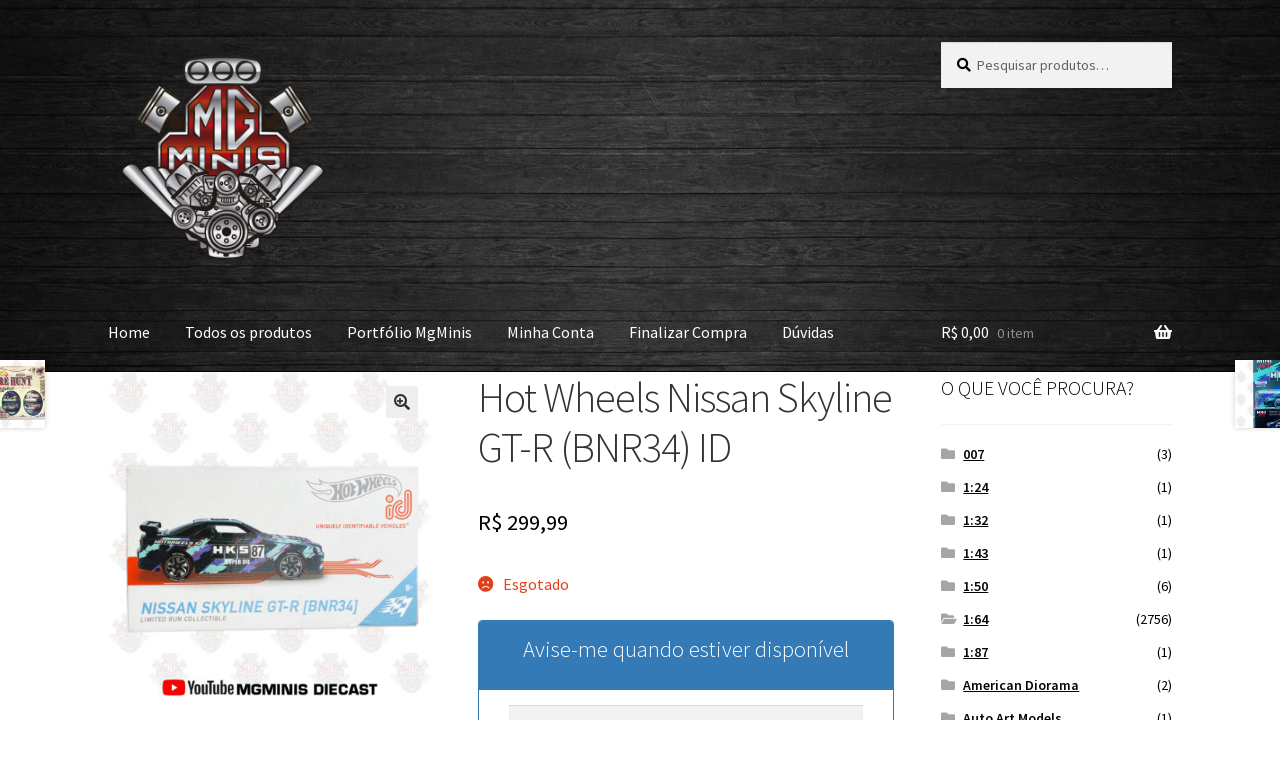

--- FILE ---
content_type: text/html; charset=UTF-8
request_url: https://mgminis.com/produto/hot-wheels-nissan-skyline-gt-r-bnr34-id/
body_size: 16775
content:
<!doctype html>
<html lang="pt-BR">
<head>
<meta charset="UTF-8">
<meta name="viewport" content="width=device-width, initial-scale=1">
<link rel="profile" href="https://gmpg.org/xfn/11">
<link rel="pingback" href="https://mgminis.com/xmlrpc.php">

<title>Hot Wheels Nissan Skyline GT-R (BNR34) ID &#8211; MgMinis Diecast</title>
<meta name='robots' content='max-image-preview:large' />
	<style>img:is([sizes="auto" i], [sizes^="auto," i]) { contain-intrinsic-size: 3000px 1500px }</style>
	<link rel='dns-prefetch' href='//fonts.googleapis.com' />
<link rel="alternate" type="application/rss+xml" title="Feed para MgMinis Diecast &raquo;" href="https://mgminis.com/feed/" />
<link rel="alternate" type="application/rss+xml" title="Feed de comentários para MgMinis Diecast &raquo;" href="https://mgminis.com/comments/feed/" />
<script>
window._wpemojiSettings = {"baseUrl":"https:\/\/s.w.org\/images\/core\/emoji\/16.0.1\/72x72\/","ext":".png","svgUrl":"https:\/\/s.w.org\/images\/core\/emoji\/16.0.1\/svg\/","svgExt":".svg","source":{"concatemoji":"https:\/\/mgminis.com\/wp-includes\/js\/wp-emoji-release.min.js?ver=6.8.3"}};
/*! This file is auto-generated */
!function(s,n){var o,i,e;function c(e){try{var t={supportTests:e,timestamp:(new Date).valueOf()};sessionStorage.setItem(o,JSON.stringify(t))}catch(e){}}function p(e,t,n){e.clearRect(0,0,e.canvas.width,e.canvas.height),e.fillText(t,0,0);var t=new Uint32Array(e.getImageData(0,0,e.canvas.width,e.canvas.height).data),a=(e.clearRect(0,0,e.canvas.width,e.canvas.height),e.fillText(n,0,0),new Uint32Array(e.getImageData(0,0,e.canvas.width,e.canvas.height).data));return t.every(function(e,t){return e===a[t]})}function u(e,t){e.clearRect(0,0,e.canvas.width,e.canvas.height),e.fillText(t,0,0);for(var n=e.getImageData(16,16,1,1),a=0;a<n.data.length;a++)if(0!==n.data[a])return!1;return!0}function f(e,t,n,a){switch(t){case"flag":return n(e,"\ud83c\udff3\ufe0f\u200d\u26a7\ufe0f","\ud83c\udff3\ufe0f\u200b\u26a7\ufe0f")?!1:!n(e,"\ud83c\udde8\ud83c\uddf6","\ud83c\udde8\u200b\ud83c\uddf6")&&!n(e,"\ud83c\udff4\udb40\udc67\udb40\udc62\udb40\udc65\udb40\udc6e\udb40\udc67\udb40\udc7f","\ud83c\udff4\u200b\udb40\udc67\u200b\udb40\udc62\u200b\udb40\udc65\u200b\udb40\udc6e\u200b\udb40\udc67\u200b\udb40\udc7f");case"emoji":return!a(e,"\ud83e\udedf")}return!1}function g(e,t,n,a){var r="undefined"!=typeof WorkerGlobalScope&&self instanceof WorkerGlobalScope?new OffscreenCanvas(300,150):s.createElement("canvas"),o=r.getContext("2d",{willReadFrequently:!0}),i=(o.textBaseline="top",o.font="600 32px Arial",{});return e.forEach(function(e){i[e]=t(o,e,n,a)}),i}function t(e){var t=s.createElement("script");t.src=e,t.defer=!0,s.head.appendChild(t)}"undefined"!=typeof Promise&&(o="wpEmojiSettingsSupports",i=["flag","emoji"],n.supports={everything:!0,everythingExceptFlag:!0},e=new Promise(function(e){s.addEventListener("DOMContentLoaded",e,{once:!0})}),new Promise(function(t){var n=function(){try{var e=JSON.parse(sessionStorage.getItem(o));if("object"==typeof e&&"number"==typeof e.timestamp&&(new Date).valueOf()<e.timestamp+604800&&"object"==typeof e.supportTests)return e.supportTests}catch(e){}return null}();if(!n){if("undefined"!=typeof Worker&&"undefined"!=typeof OffscreenCanvas&&"undefined"!=typeof URL&&URL.createObjectURL&&"undefined"!=typeof Blob)try{var e="postMessage("+g.toString()+"("+[JSON.stringify(i),f.toString(),p.toString(),u.toString()].join(",")+"));",a=new Blob([e],{type:"text/javascript"}),r=new Worker(URL.createObjectURL(a),{name:"wpTestEmojiSupports"});return void(r.onmessage=function(e){c(n=e.data),r.terminate(),t(n)})}catch(e){}c(n=g(i,f,p,u))}t(n)}).then(function(e){for(var t in e)n.supports[t]=e[t],n.supports.everything=n.supports.everything&&n.supports[t],"flag"!==t&&(n.supports.everythingExceptFlag=n.supports.everythingExceptFlag&&n.supports[t]);n.supports.everythingExceptFlag=n.supports.everythingExceptFlag&&!n.supports.flag,n.DOMReady=!1,n.readyCallback=function(){n.DOMReady=!0}}).then(function(){return e}).then(function(){var e;n.supports.everything||(n.readyCallback(),(e=n.source||{}).concatemoji?t(e.concatemoji):e.wpemoji&&e.twemoji&&(t(e.twemoji),t(e.wpemoji)))}))}((window,document),window._wpemojiSettings);
</script>

<style id='wp-emoji-styles-inline-css'>

	img.wp-smiley, img.emoji {
		display: inline !important;
		border: none !important;
		box-shadow: none !important;
		height: 1em !important;
		width: 1em !important;
		margin: 0 0.07em !important;
		vertical-align: -0.1em !important;
		background: none !important;
		padding: 0 !important;
	}
</style>
<link rel='stylesheet' id='wp-block-library-css' href='https://mgminis.com/wp-includes/css/dist/block-library/style.min.css?ver=6.8.3' media='all' />
<style id='wp-block-library-theme-inline-css'>
.wp-block-audio :where(figcaption){color:#555;font-size:13px;text-align:center}.is-dark-theme .wp-block-audio :where(figcaption){color:#ffffffa6}.wp-block-audio{margin:0 0 1em}.wp-block-code{border:1px solid #ccc;border-radius:4px;font-family:Menlo,Consolas,monaco,monospace;padding:.8em 1em}.wp-block-embed :where(figcaption){color:#555;font-size:13px;text-align:center}.is-dark-theme .wp-block-embed :where(figcaption){color:#ffffffa6}.wp-block-embed{margin:0 0 1em}.blocks-gallery-caption{color:#555;font-size:13px;text-align:center}.is-dark-theme .blocks-gallery-caption{color:#ffffffa6}:root :where(.wp-block-image figcaption){color:#555;font-size:13px;text-align:center}.is-dark-theme :root :where(.wp-block-image figcaption){color:#ffffffa6}.wp-block-image{margin:0 0 1em}.wp-block-pullquote{border-bottom:4px solid;border-top:4px solid;color:currentColor;margin-bottom:1.75em}.wp-block-pullquote cite,.wp-block-pullquote footer,.wp-block-pullquote__citation{color:currentColor;font-size:.8125em;font-style:normal;text-transform:uppercase}.wp-block-quote{border-left:.25em solid;margin:0 0 1.75em;padding-left:1em}.wp-block-quote cite,.wp-block-quote footer{color:currentColor;font-size:.8125em;font-style:normal;position:relative}.wp-block-quote:where(.has-text-align-right){border-left:none;border-right:.25em solid;padding-left:0;padding-right:1em}.wp-block-quote:where(.has-text-align-center){border:none;padding-left:0}.wp-block-quote.is-large,.wp-block-quote.is-style-large,.wp-block-quote:where(.is-style-plain){border:none}.wp-block-search .wp-block-search__label{font-weight:700}.wp-block-search__button{border:1px solid #ccc;padding:.375em .625em}:where(.wp-block-group.has-background){padding:1.25em 2.375em}.wp-block-separator.has-css-opacity{opacity:.4}.wp-block-separator{border:none;border-bottom:2px solid;margin-left:auto;margin-right:auto}.wp-block-separator.has-alpha-channel-opacity{opacity:1}.wp-block-separator:not(.is-style-wide):not(.is-style-dots){width:100px}.wp-block-separator.has-background:not(.is-style-dots){border-bottom:none;height:1px}.wp-block-separator.has-background:not(.is-style-wide):not(.is-style-dots){height:2px}.wp-block-table{margin:0 0 1em}.wp-block-table td,.wp-block-table th{word-break:normal}.wp-block-table :where(figcaption){color:#555;font-size:13px;text-align:center}.is-dark-theme .wp-block-table :where(figcaption){color:#ffffffa6}.wp-block-video :where(figcaption){color:#555;font-size:13px;text-align:center}.is-dark-theme .wp-block-video :where(figcaption){color:#ffffffa6}.wp-block-video{margin:0 0 1em}:root :where(.wp-block-template-part.has-background){margin-bottom:0;margin-top:0;padding:1.25em 2.375em}
</style>
<style id='classic-theme-styles-inline-css'>
/*! This file is auto-generated */
.wp-block-button__link{color:#fff;background-color:#32373c;border-radius:9999px;box-shadow:none;text-decoration:none;padding:calc(.667em + 2px) calc(1.333em + 2px);font-size:1.125em}.wp-block-file__button{background:#32373c;color:#fff;text-decoration:none}
</style>
<link rel='stylesheet' id='storefront-gutenberg-blocks-css' href='https://mgminis.com/wp-content/themes/storefront/assets/css/base/gutenberg-blocks.css?ver=4.6.2' media='all' />
<style id='storefront-gutenberg-blocks-inline-css'>

				.wp-block-button__link:not(.has-text-color) {
					color: #333333;
				}

				.wp-block-button__link:not(.has-text-color):hover,
				.wp-block-button__link:not(.has-text-color):focus,
				.wp-block-button__link:not(.has-text-color):active {
					color: #333333;
				}

				.wp-block-button__link:not(.has-background) {
					background-color: #eeeeee;
				}

				.wp-block-button__link:not(.has-background):hover,
				.wp-block-button__link:not(.has-background):focus,
				.wp-block-button__link:not(.has-background):active {
					border-color: #d5d5d5;
					background-color: #d5d5d5;
				}

				.wc-block-grid__products .wc-block-grid__product .wp-block-button__link {
					background-color: #eeeeee;
					border-color: #eeeeee;
					color: #333333;
				}

				.wp-block-quote footer,
				.wp-block-quote cite,
				.wp-block-quote__citation {
					color: #000000;
				}

				.wp-block-pullquote cite,
				.wp-block-pullquote footer,
				.wp-block-pullquote__citation {
					color: #000000;
				}

				.wp-block-image figcaption {
					color: #000000;
				}

				.wp-block-separator.is-style-dots::before {
					color: #333333;
				}

				.wp-block-file a.wp-block-file__button {
					color: #333333;
					background-color: #eeeeee;
					border-color: #eeeeee;
				}

				.wp-block-file a.wp-block-file__button:hover,
				.wp-block-file a.wp-block-file__button:focus,
				.wp-block-file a.wp-block-file__button:active {
					color: #333333;
					background-color: #d5d5d5;
				}

				.wp-block-code,
				.wp-block-preformatted pre {
					color: #000000;
				}

				.wp-block-table:not( .has-background ):not( .is-style-stripes ) tbody tr:nth-child(2n) td {
					background-color: #fdfdfd;
				}

				.wp-block-cover .wp-block-cover__inner-container h1:not(.has-text-color),
				.wp-block-cover .wp-block-cover__inner-container h2:not(.has-text-color),
				.wp-block-cover .wp-block-cover__inner-container h3:not(.has-text-color),
				.wp-block-cover .wp-block-cover__inner-container h4:not(.has-text-color),
				.wp-block-cover .wp-block-cover__inner-container h5:not(.has-text-color),
				.wp-block-cover .wp-block-cover__inner-container h6:not(.has-text-color) {
					color: #000000;
				}

				div.wc-block-components-price-slider__range-input-progress,
				.rtl .wc-block-components-price-slider__range-input-progress {
					--range-color: #dd3333;
				}

				/* Target only IE11 */
				@media all and (-ms-high-contrast: none), (-ms-high-contrast: active) {
					.wc-block-components-price-slider__range-input-progress {
						background: #dd3333;
					}
				}

				.wc-block-components-button:not(.is-link) {
					background-color: #333333;
					color: #ffffff;
				}

				.wc-block-components-button:not(.is-link):hover,
				.wc-block-components-button:not(.is-link):focus,
				.wc-block-components-button:not(.is-link):active {
					background-color: #1a1a1a;
					color: #ffffff;
				}

				.wc-block-components-button:not(.is-link):disabled {
					background-color: #333333;
					color: #ffffff;
				}

				.wc-block-cart__submit-container {
					background-color: #ffffff;
				}

				.wc-block-cart__submit-container::before {
					color: rgba(220,220,220,0.5);
				}

				.wc-block-components-order-summary-item__quantity {
					background-color: #ffffff;
					border-color: #000000;
					box-shadow: 0 0 0 2px #ffffff;
					color: #000000;
				}
			
</style>
<style id='global-styles-inline-css'>
:root{--wp--preset--aspect-ratio--square: 1;--wp--preset--aspect-ratio--4-3: 4/3;--wp--preset--aspect-ratio--3-4: 3/4;--wp--preset--aspect-ratio--3-2: 3/2;--wp--preset--aspect-ratio--2-3: 2/3;--wp--preset--aspect-ratio--16-9: 16/9;--wp--preset--aspect-ratio--9-16: 9/16;--wp--preset--color--black: #000000;--wp--preset--color--cyan-bluish-gray: #abb8c3;--wp--preset--color--white: #ffffff;--wp--preset--color--pale-pink: #f78da7;--wp--preset--color--vivid-red: #cf2e2e;--wp--preset--color--luminous-vivid-orange: #ff6900;--wp--preset--color--luminous-vivid-amber: #fcb900;--wp--preset--color--light-green-cyan: #7bdcb5;--wp--preset--color--vivid-green-cyan: #00d084;--wp--preset--color--pale-cyan-blue: #8ed1fc;--wp--preset--color--vivid-cyan-blue: #0693e3;--wp--preset--color--vivid-purple: #9b51e0;--wp--preset--gradient--vivid-cyan-blue-to-vivid-purple: linear-gradient(135deg,rgba(6,147,227,1) 0%,rgb(155,81,224) 100%);--wp--preset--gradient--light-green-cyan-to-vivid-green-cyan: linear-gradient(135deg,rgb(122,220,180) 0%,rgb(0,208,130) 100%);--wp--preset--gradient--luminous-vivid-amber-to-luminous-vivid-orange: linear-gradient(135deg,rgba(252,185,0,1) 0%,rgba(255,105,0,1) 100%);--wp--preset--gradient--luminous-vivid-orange-to-vivid-red: linear-gradient(135deg,rgba(255,105,0,1) 0%,rgb(207,46,46) 100%);--wp--preset--gradient--very-light-gray-to-cyan-bluish-gray: linear-gradient(135deg,rgb(238,238,238) 0%,rgb(169,184,195) 100%);--wp--preset--gradient--cool-to-warm-spectrum: linear-gradient(135deg,rgb(74,234,220) 0%,rgb(151,120,209) 20%,rgb(207,42,186) 40%,rgb(238,44,130) 60%,rgb(251,105,98) 80%,rgb(254,248,76) 100%);--wp--preset--gradient--blush-light-purple: linear-gradient(135deg,rgb(255,206,236) 0%,rgb(152,150,240) 100%);--wp--preset--gradient--blush-bordeaux: linear-gradient(135deg,rgb(254,205,165) 0%,rgb(254,45,45) 50%,rgb(107,0,62) 100%);--wp--preset--gradient--luminous-dusk: linear-gradient(135deg,rgb(255,203,112) 0%,rgb(199,81,192) 50%,rgb(65,88,208) 100%);--wp--preset--gradient--pale-ocean: linear-gradient(135deg,rgb(255,245,203) 0%,rgb(182,227,212) 50%,rgb(51,167,181) 100%);--wp--preset--gradient--electric-grass: linear-gradient(135deg,rgb(202,248,128) 0%,rgb(113,206,126) 100%);--wp--preset--gradient--midnight: linear-gradient(135deg,rgb(2,3,129) 0%,rgb(40,116,252) 100%);--wp--preset--font-size--small: 14px;--wp--preset--font-size--medium: 23px;--wp--preset--font-size--large: 26px;--wp--preset--font-size--x-large: 42px;--wp--preset--font-size--normal: 16px;--wp--preset--font-size--huge: 37px;--wp--preset--spacing--20: 0.44rem;--wp--preset--spacing--30: 0.67rem;--wp--preset--spacing--40: 1rem;--wp--preset--spacing--50: 1.5rem;--wp--preset--spacing--60: 2.25rem;--wp--preset--spacing--70: 3.38rem;--wp--preset--spacing--80: 5.06rem;--wp--preset--shadow--natural: 6px 6px 9px rgba(0, 0, 0, 0.2);--wp--preset--shadow--deep: 12px 12px 50px rgba(0, 0, 0, 0.4);--wp--preset--shadow--sharp: 6px 6px 0px rgba(0, 0, 0, 0.2);--wp--preset--shadow--outlined: 6px 6px 0px -3px rgba(255, 255, 255, 1), 6px 6px rgba(0, 0, 0, 1);--wp--preset--shadow--crisp: 6px 6px 0px rgba(0, 0, 0, 1);}:root :where(.is-layout-flow) > :first-child{margin-block-start: 0;}:root :where(.is-layout-flow) > :last-child{margin-block-end: 0;}:root :where(.is-layout-flow) > *{margin-block-start: 24px;margin-block-end: 0;}:root :where(.is-layout-constrained) > :first-child{margin-block-start: 0;}:root :where(.is-layout-constrained) > :last-child{margin-block-end: 0;}:root :where(.is-layout-constrained) > *{margin-block-start: 24px;margin-block-end: 0;}:root :where(.is-layout-flex){gap: 24px;}:root :where(.is-layout-grid){gap: 24px;}body .is-layout-flex{display: flex;}.is-layout-flex{flex-wrap: wrap;align-items: center;}.is-layout-flex > :is(*, div){margin: 0;}body .is-layout-grid{display: grid;}.is-layout-grid > :is(*, div){margin: 0;}.has-black-color{color: var(--wp--preset--color--black) !important;}.has-cyan-bluish-gray-color{color: var(--wp--preset--color--cyan-bluish-gray) !important;}.has-white-color{color: var(--wp--preset--color--white) !important;}.has-pale-pink-color{color: var(--wp--preset--color--pale-pink) !important;}.has-vivid-red-color{color: var(--wp--preset--color--vivid-red) !important;}.has-luminous-vivid-orange-color{color: var(--wp--preset--color--luminous-vivid-orange) !important;}.has-luminous-vivid-amber-color{color: var(--wp--preset--color--luminous-vivid-amber) !important;}.has-light-green-cyan-color{color: var(--wp--preset--color--light-green-cyan) !important;}.has-vivid-green-cyan-color{color: var(--wp--preset--color--vivid-green-cyan) !important;}.has-pale-cyan-blue-color{color: var(--wp--preset--color--pale-cyan-blue) !important;}.has-vivid-cyan-blue-color{color: var(--wp--preset--color--vivid-cyan-blue) !important;}.has-vivid-purple-color{color: var(--wp--preset--color--vivid-purple) !important;}.has-black-background-color{background-color: var(--wp--preset--color--black) !important;}.has-cyan-bluish-gray-background-color{background-color: var(--wp--preset--color--cyan-bluish-gray) !important;}.has-white-background-color{background-color: var(--wp--preset--color--white) !important;}.has-pale-pink-background-color{background-color: var(--wp--preset--color--pale-pink) !important;}.has-vivid-red-background-color{background-color: var(--wp--preset--color--vivid-red) !important;}.has-luminous-vivid-orange-background-color{background-color: var(--wp--preset--color--luminous-vivid-orange) !important;}.has-luminous-vivid-amber-background-color{background-color: var(--wp--preset--color--luminous-vivid-amber) !important;}.has-light-green-cyan-background-color{background-color: var(--wp--preset--color--light-green-cyan) !important;}.has-vivid-green-cyan-background-color{background-color: var(--wp--preset--color--vivid-green-cyan) !important;}.has-pale-cyan-blue-background-color{background-color: var(--wp--preset--color--pale-cyan-blue) !important;}.has-vivid-cyan-blue-background-color{background-color: var(--wp--preset--color--vivid-cyan-blue) !important;}.has-vivid-purple-background-color{background-color: var(--wp--preset--color--vivid-purple) !important;}.has-black-border-color{border-color: var(--wp--preset--color--black) !important;}.has-cyan-bluish-gray-border-color{border-color: var(--wp--preset--color--cyan-bluish-gray) !important;}.has-white-border-color{border-color: var(--wp--preset--color--white) !important;}.has-pale-pink-border-color{border-color: var(--wp--preset--color--pale-pink) !important;}.has-vivid-red-border-color{border-color: var(--wp--preset--color--vivid-red) !important;}.has-luminous-vivid-orange-border-color{border-color: var(--wp--preset--color--luminous-vivid-orange) !important;}.has-luminous-vivid-amber-border-color{border-color: var(--wp--preset--color--luminous-vivid-amber) !important;}.has-light-green-cyan-border-color{border-color: var(--wp--preset--color--light-green-cyan) !important;}.has-vivid-green-cyan-border-color{border-color: var(--wp--preset--color--vivid-green-cyan) !important;}.has-pale-cyan-blue-border-color{border-color: var(--wp--preset--color--pale-cyan-blue) !important;}.has-vivid-cyan-blue-border-color{border-color: var(--wp--preset--color--vivid-cyan-blue) !important;}.has-vivid-purple-border-color{border-color: var(--wp--preset--color--vivid-purple) !important;}.has-vivid-cyan-blue-to-vivid-purple-gradient-background{background: var(--wp--preset--gradient--vivid-cyan-blue-to-vivid-purple) !important;}.has-light-green-cyan-to-vivid-green-cyan-gradient-background{background: var(--wp--preset--gradient--light-green-cyan-to-vivid-green-cyan) !important;}.has-luminous-vivid-amber-to-luminous-vivid-orange-gradient-background{background: var(--wp--preset--gradient--luminous-vivid-amber-to-luminous-vivid-orange) !important;}.has-luminous-vivid-orange-to-vivid-red-gradient-background{background: var(--wp--preset--gradient--luminous-vivid-orange-to-vivid-red) !important;}.has-very-light-gray-to-cyan-bluish-gray-gradient-background{background: var(--wp--preset--gradient--very-light-gray-to-cyan-bluish-gray) !important;}.has-cool-to-warm-spectrum-gradient-background{background: var(--wp--preset--gradient--cool-to-warm-spectrum) !important;}.has-blush-light-purple-gradient-background{background: var(--wp--preset--gradient--blush-light-purple) !important;}.has-blush-bordeaux-gradient-background{background: var(--wp--preset--gradient--blush-bordeaux) !important;}.has-luminous-dusk-gradient-background{background: var(--wp--preset--gradient--luminous-dusk) !important;}.has-pale-ocean-gradient-background{background: var(--wp--preset--gradient--pale-ocean) !important;}.has-electric-grass-gradient-background{background: var(--wp--preset--gradient--electric-grass) !important;}.has-midnight-gradient-background{background: var(--wp--preset--gradient--midnight) !important;}.has-small-font-size{font-size: var(--wp--preset--font-size--small) !important;}.has-medium-font-size{font-size: var(--wp--preset--font-size--medium) !important;}.has-large-font-size{font-size: var(--wp--preset--font-size--large) !important;}.has-x-large-font-size{font-size: var(--wp--preset--font-size--x-large) !important;}
:root :where(.wp-block-pullquote){font-size: 1.5em;line-height: 1.6;}
</style>
<link rel='stylesheet' id='photoswipe-css' href='https://mgminis.com/wp-content/plugins/woocommerce/assets/css/photoswipe/photoswipe.min.css?ver=10.4.3' media='all' />
<link rel='stylesheet' id='photoswipe-default-skin-css' href='https://mgminis.com/wp-content/plugins/woocommerce/assets/css/photoswipe/default-skin/default-skin.min.css?ver=10.4.3' media='all' />
<style id='woocommerce-inline-inline-css'>
.woocommerce form .form-row .required { visibility: visible; }
</style>
<link rel='stylesheet' id='storefront-style-css' href='https://mgminis.com/wp-content/themes/storefront/style.css?ver=4.6.2' media='all' />
<style id='storefront-style-inline-css'>

			.main-navigation ul li a,
			.site-title a,
			ul.menu li a,
			.site-branding h1 a,
			button.menu-toggle,
			button.menu-toggle:hover,
			.handheld-navigation .dropdown-toggle {
				color: #ffffff;
			}

			button.menu-toggle,
			button.menu-toggle:hover {
				border-color: #ffffff;
			}

			.main-navigation ul li a:hover,
			.main-navigation ul li:hover > a,
			.site-title a:hover,
			.site-header ul.menu li.current-menu-item > a {
				color: #ffffff;
			}

			table:not( .has-background ) th {
				background-color: #f8f8f8;
			}

			table:not( .has-background ) tbody td {
				background-color: #fdfdfd;
			}

			table:not( .has-background ) tbody tr:nth-child(2n) td,
			fieldset,
			fieldset legend {
				background-color: #fbfbfb;
			}

			.site-header,
			.secondary-navigation ul ul,
			.main-navigation ul.menu > li.menu-item-has-children:after,
			.secondary-navigation ul.menu ul,
			.storefront-handheld-footer-bar,
			.storefront-handheld-footer-bar ul li > a,
			.storefront-handheld-footer-bar ul li.search .site-search,
			button.menu-toggle,
			button.menu-toggle:hover {
				background-color: #000000;
			}

			p.site-description,
			.site-header,
			.storefront-handheld-footer-bar {
				color: #ffffff;
			}

			button.menu-toggle:after,
			button.menu-toggle:before,
			button.menu-toggle span:before {
				background-color: #ffffff;
			}

			h1, h2, h3, h4, h5, h6, .wc-block-grid__product-title {
				color: #333333;
			}

			.widget h1 {
				border-bottom-color: #333333;
			}

			body,
			.secondary-navigation a {
				color: #000000;
			}

			.widget-area .widget a,
			.hentry .entry-header .posted-on a,
			.hentry .entry-header .post-author a,
			.hentry .entry-header .post-comments a,
			.hentry .entry-header .byline a {
				color: #050505;
			}

			a {
				color: #dd3333;
			}

			a:focus,
			button:focus,
			.button.alt:focus,
			input:focus,
			textarea:focus,
			input[type="button"]:focus,
			input[type="reset"]:focus,
			input[type="submit"]:focus,
			input[type="email"]:focus,
			input[type="tel"]:focus,
			input[type="url"]:focus,
			input[type="password"]:focus,
			input[type="search"]:focus {
				outline-color: #dd3333;
			}

			button, input[type="button"], input[type="reset"], input[type="submit"], .button, .widget a.button {
				background-color: #eeeeee;
				border-color: #eeeeee;
				color: #333333;
			}

			button:hover, input[type="button"]:hover, input[type="reset"]:hover, input[type="submit"]:hover, .button:hover, .widget a.button:hover {
				background-color: #d5d5d5;
				border-color: #d5d5d5;
				color: #333333;
			}

			button.alt, input[type="button"].alt, input[type="reset"].alt, input[type="submit"].alt, .button.alt, .widget-area .widget a.button.alt {
				background-color: #333333;
				border-color: #333333;
				color: #ffffff;
			}

			button.alt:hover, input[type="button"].alt:hover, input[type="reset"].alt:hover, input[type="submit"].alt:hover, .button.alt:hover, .widget-area .widget a.button.alt:hover {
				background-color: #1a1a1a;
				border-color: #1a1a1a;
				color: #ffffff;
			}

			.pagination .page-numbers li .page-numbers.current {
				background-color: #e6e6e6;
				color: #000000;
			}

			#comments .comment-list .comment-content .comment-text {
				background-color: #f8f8f8;
			}

			.site-footer {
				background-color: #dbdbdb;
				color: #000000;
			}

			.site-footer a:not(.button):not(.components-button) {
				color: #333333;
			}

			.site-footer .storefront-handheld-footer-bar a:not(.button):not(.components-button) {
				color: #ffffff;
			}

			.site-footer h1, .site-footer h2, .site-footer h3, .site-footer h4, .site-footer h5, .site-footer h6, .site-footer .widget .widget-title, .site-footer .widget .widgettitle {
				color: #333333;
			}

			.page-template-template-homepage.has-post-thumbnail .type-page.has-post-thumbnail .entry-title {
				color: #000000;
			}

			.page-template-template-homepage.has-post-thumbnail .type-page.has-post-thumbnail .entry-content {
				color: #000000;
			}

			@media screen and ( min-width: 768px ) {
				.secondary-navigation ul.menu a:hover {
					color: #ffffff;
				}

				.secondary-navigation ul.menu a {
					color: #ffffff;
				}

				.main-navigation ul.menu ul.sub-menu,
				.main-navigation ul.nav-menu ul.children {
					background-color: #000000;
				}

				.site-header {
					border-bottom-color: #000000;
				}
			}
</style>
<link rel='stylesheet' id='storefront-icons-css' href='https://mgminis.com/wp-content/themes/storefront/assets/css/base/icons.css?ver=4.6.2' media='all' />
<link rel='stylesheet' id='storefront-fonts-css' href='https://fonts.googleapis.com/css?family=Source+Sans+Pro%3A400%2C300%2C300italic%2C400italic%2C600%2C700%2C900&#038;subset=latin%2Clatin-ext&#038;ver=4.6.2' media='all' />
<link rel='stylesheet' id='pagseguro-installmnets-css' href='https://mgminis.com/wp-content/plugins/virtuaria-pagseguro/public/css/installments.css?ver=1765822803' media='all' />
<link rel='stylesheet' id='pagseguro-separated-methods-css' href='https://mgminis.com/wp-content/plugins/virtuaria-pagseguro/public/css/separated-methods.css?ver=1765822803' media='all' />
<link rel='stylesheet' id='storefront-woocommerce-style-css' href='https://mgminis.com/wp-content/themes/storefront/assets/css/woocommerce/woocommerce.css?ver=4.6.2' media='all' />
<style id='storefront-woocommerce-style-inline-css'>
@font-face {
				font-family: star;
				src: url(https://mgminis.com/wp-content/plugins/woocommerce/assets/fonts/star.eot);
				src:
					url(https://mgminis.com/wp-content/plugins/woocommerce/assets/fonts/star.eot?#iefix) format("embedded-opentype"),
					url(https://mgminis.com/wp-content/plugins/woocommerce/assets/fonts/star.woff) format("woff"),
					url(https://mgminis.com/wp-content/plugins/woocommerce/assets/fonts/star.ttf) format("truetype"),
					url(https://mgminis.com/wp-content/plugins/woocommerce/assets/fonts/star.svg#star) format("svg");
				font-weight: 400;
				font-style: normal;
			}
			@font-face {
				font-family: WooCommerce;
				src: url(https://mgminis.com/wp-content/plugins/woocommerce/assets/fonts/WooCommerce.eot);
				src:
					url(https://mgminis.com/wp-content/plugins/woocommerce/assets/fonts/WooCommerce.eot?#iefix) format("embedded-opentype"),
					url(https://mgminis.com/wp-content/plugins/woocommerce/assets/fonts/WooCommerce.woff) format("woff"),
					url(https://mgminis.com/wp-content/plugins/woocommerce/assets/fonts/WooCommerce.ttf) format("truetype"),
					url(https://mgminis.com/wp-content/plugins/woocommerce/assets/fonts/WooCommerce.svg#WooCommerce) format("svg");
				font-weight: 400;
				font-style: normal;
			}

			a.cart-contents,
			.site-header-cart .widget_shopping_cart a {
				color: #ffffff;
			}

			a.cart-contents:hover,
			.site-header-cart .widget_shopping_cart a:hover,
			.site-header-cart:hover > li > a {
				color: #ffffff;
			}

			table.cart td.product-remove,
			table.cart td.actions {
				border-top-color: #ffffff;
			}

			.storefront-handheld-footer-bar ul li.cart .count {
				background-color: #ffffff;
				color: #000000;
				border-color: #000000;
			}

			.woocommerce-tabs ul.tabs li.active a,
			ul.products li.product .price,
			.onsale,
			.wc-block-grid__product-onsale,
			.widget_search form:before,
			.widget_product_search form:before {
				color: #000000;
			}

			.woocommerce-breadcrumb a,
			a.woocommerce-review-link,
			.product_meta a {
				color: #050505;
			}

			.wc-block-grid__product-onsale,
			.onsale {
				border-color: #000000;
			}

			.star-rating span:before,
			.quantity .plus, .quantity .minus,
			p.stars a:hover:after,
			p.stars a:after,
			.star-rating span:before,
			#payment .payment_methods li input[type=radio]:first-child:checked+label:before {
				color: #dd3333;
			}

			.widget_price_filter .ui-slider .ui-slider-range,
			.widget_price_filter .ui-slider .ui-slider-handle {
				background-color: #dd3333;
			}

			.order_details {
				background-color: #f8f8f8;
			}

			.order_details > li {
				border-bottom: 1px dotted #e3e3e3;
			}

			.order_details:before,
			.order_details:after {
				background: -webkit-linear-gradient(transparent 0,transparent 0),-webkit-linear-gradient(135deg,#f8f8f8 33.33%,transparent 33.33%),-webkit-linear-gradient(45deg,#f8f8f8 33.33%,transparent 33.33%)
			}

			#order_review {
				background-color: #ffffff;
			}

			#payment .payment_methods > li .payment_box,
			#payment .place-order {
				background-color: #fafafa;
			}

			#payment .payment_methods > li:not(.woocommerce-notice) {
				background-color: #f5f5f5;
			}

			#payment .payment_methods > li:not(.woocommerce-notice):hover {
				background-color: #f0f0f0;
			}

			.woocommerce-pagination .page-numbers li .page-numbers.current {
				background-color: #e6e6e6;
				color: #000000;
			}

			.wc-block-grid__product-onsale,
			.onsale,
			.woocommerce-pagination .page-numbers li .page-numbers:not(.current) {
				color: #000000;
			}

			p.stars a:before,
			p.stars a:hover~a:before,
			p.stars.selected a.active~a:before {
				color: #000000;
			}

			p.stars.selected a.active:before,
			p.stars:hover a:before,
			p.stars.selected a:not(.active):before,
			p.stars.selected a.active:before {
				color: #dd3333;
			}

			.single-product div.product .woocommerce-product-gallery .woocommerce-product-gallery__trigger {
				background-color: #eeeeee;
				color: #333333;
			}

			.single-product div.product .woocommerce-product-gallery .woocommerce-product-gallery__trigger:hover {
				background-color: #d5d5d5;
				border-color: #d5d5d5;
				color: #333333;
			}

			.button.added_to_cart:focus,
			.button.wc-forward:focus {
				outline-color: #dd3333;
			}

			.added_to_cart,
			.site-header-cart .widget_shopping_cart a.button,
			.wc-block-grid__products .wc-block-grid__product .wp-block-button__link {
				background-color: #eeeeee;
				border-color: #eeeeee;
				color: #333333;
			}

			.added_to_cart:hover,
			.site-header-cart .widget_shopping_cart a.button:hover,
			.wc-block-grid__products .wc-block-grid__product .wp-block-button__link:hover {
				background-color: #d5d5d5;
				border-color: #d5d5d5;
				color: #333333;
			}

			.added_to_cart.alt, .added_to_cart, .widget a.button.checkout {
				background-color: #333333;
				border-color: #333333;
				color: #ffffff;
			}

			.added_to_cart.alt:hover, .added_to_cart:hover, .widget a.button.checkout:hover {
				background-color: #1a1a1a;
				border-color: #1a1a1a;
				color: #ffffff;
			}

			.button.loading {
				color: #eeeeee;
			}

			.button.loading:hover {
				background-color: #eeeeee;
			}

			.button.loading:after {
				color: #333333;
			}

			@media screen and ( min-width: 768px ) {
				.site-header-cart .widget_shopping_cart,
				.site-header .product_list_widget li .quantity {
					color: #ffffff;
				}

				.site-header-cart .widget_shopping_cart .buttons,
				.site-header-cart .widget_shopping_cart .total {
					background-color: #000000;
				}

				.site-header-cart .widget_shopping_cart {
					background-color: #000000;
				}
			}
				.storefront-product-pagination a {
					color: #000000;
					background-color: #ffffff;
				}
				.storefront-sticky-add-to-cart {
					color: #000000;
					background-color: #ffffff;
				}

				.storefront-sticky-add-to-cart a:not(.button) {
					color: #ffffff;
				}
</style>
<link rel='stylesheet' id='storefront-woocommerce-brands-style-css' href='https://mgminis.com/wp-content/themes/storefront/assets/css/woocommerce/extensions/brands.css?ver=4.6.2' media='all' />
<link rel='stylesheet' id='__EPYT__style-css' href='https://mgminis.com/wp-content/plugins/youtube-embed-plus/styles/ytprefs.min.css?ver=14.2.4' media='all' />
<style id='__EPYT__style-inline-css'>

                .epyt-gallery-thumb {
                        width: 20%;
                }
                
</style>
<link rel='stylesheet' id='cwginstock_frontend_css-css' href='https://mgminis.com/wp-content/plugins/back-in-stock-notifier-for-woocommerce/assets/css/frontend.min.css?ver=6.3.1' media='' />
<style id='cwginstock_frontend_css-inline-css'>
.products .outofstock .button {display: none; }
</style>
<link rel='stylesheet' id='cwginstock_bootstrap-css' href='https://mgminis.com/wp-content/plugins/back-in-stock-notifier-for-woocommerce/assets/css/bootstrap.min.css?ver=6.3.1' media='' />
<script src="https://mgminis.com/wp-includes/js/jquery/jquery.min.js?ver=3.7.1" id="jquery-core-js"></script>
<script src="https://mgminis.com/wp-includes/js/jquery/jquery-migrate.min.js?ver=3.4.1" id="jquery-migrate-js"></script>
<script src="https://mgminis.com/wp-content/plugins/woocommerce/assets/js/jquery-blockui/jquery.blockUI.min.js?ver=2.7.0-wc.10.4.3" id="wc-jquery-blockui-js" data-wp-strategy="defer"></script>
<script id="wc-add-to-cart-js-extra">
var wc_add_to_cart_params = {"ajax_url":"\/wp-admin\/admin-ajax.php","wc_ajax_url":"\/?wc-ajax=%%endpoint%%","i18n_view_cart":"Ver carrinho","cart_url":"https:\/\/mgminis.com\/carrinho\/","is_cart":"","cart_redirect_after_add":"no"};
</script>
<script src="https://mgminis.com/wp-content/plugins/woocommerce/assets/js/frontend/add-to-cart.min.js?ver=10.4.3" id="wc-add-to-cart-js" defer data-wp-strategy="defer"></script>
<script src="https://mgminis.com/wp-content/plugins/woocommerce/assets/js/zoom/jquery.zoom.min.js?ver=1.7.21-wc.10.4.3" id="wc-zoom-js" defer data-wp-strategy="defer"></script>
<script src="https://mgminis.com/wp-content/plugins/woocommerce/assets/js/flexslider/jquery.flexslider.min.js?ver=2.7.2-wc.10.4.3" id="wc-flexslider-js" defer data-wp-strategy="defer"></script>
<script src="https://mgminis.com/wp-content/plugins/woocommerce/assets/js/photoswipe/photoswipe.min.js?ver=4.1.1-wc.10.4.3" id="wc-photoswipe-js" defer data-wp-strategy="defer"></script>
<script src="https://mgminis.com/wp-content/plugins/woocommerce/assets/js/photoswipe/photoswipe-ui-default.min.js?ver=4.1.1-wc.10.4.3" id="wc-photoswipe-ui-default-js" defer data-wp-strategy="defer"></script>
<script id="wc-single-product-js-extra">
var wc_single_product_params = {"i18n_required_rating_text":"Selecione uma classifica\u00e7\u00e3o","i18n_rating_options":["1 de 5 estrelas","2 de 5 estrelas","3 de 5 estrelas","4 de 5 estrelas","5 de 5 estrelas"],"i18n_product_gallery_trigger_text":"Ver galeria de imagens em tela cheia","review_rating_required":"yes","flexslider":{"rtl":false,"animation":"slide","smoothHeight":true,"directionNav":false,"controlNav":"thumbnails","slideshow":false,"animationSpeed":500,"animationLoop":false,"allowOneSlide":false},"zoom_enabled":"1","zoom_options":[],"photoswipe_enabled":"1","photoswipe_options":{"shareEl":false,"closeOnScroll":false,"history":false,"hideAnimationDuration":0,"showAnimationDuration":0},"flexslider_enabled":"1"};
</script>
<script src="https://mgminis.com/wp-content/plugins/woocommerce/assets/js/frontend/single-product.min.js?ver=10.4.3" id="wc-single-product-js" defer data-wp-strategy="defer"></script>
<script src="https://mgminis.com/wp-content/plugins/woocommerce/assets/js/js-cookie/js.cookie.min.js?ver=2.1.4-wc.10.4.3" id="wc-js-cookie-js" defer data-wp-strategy="defer"></script>
<script id="woocommerce-js-extra">
var woocommerce_params = {"ajax_url":"\/wp-admin\/admin-ajax.php","wc_ajax_url":"\/?wc-ajax=%%endpoint%%","i18n_password_show":"Mostrar senha","i18n_password_hide":"Ocultar senha"};
</script>
<script src="https://mgminis.com/wp-content/plugins/woocommerce/assets/js/frontend/woocommerce.min.js?ver=10.4.3" id="woocommerce-js" defer data-wp-strategy="defer"></script>
<script id="wc-cart-fragments-js-extra">
var wc_cart_fragments_params = {"ajax_url":"\/wp-admin\/admin-ajax.php","wc_ajax_url":"\/?wc-ajax=%%endpoint%%","cart_hash_key":"wc_cart_hash_045e5c129a258a1818ce3f66ee6190d2","fragment_name":"wc_fragments_045e5c129a258a1818ce3f66ee6190d2","request_timeout":"5000"};
</script>
<script src="https://mgminis.com/wp-content/plugins/woocommerce/assets/js/frontend/cart-fragments.min.js?ver=10.4.3" id="wc-cart-fragments-js" defer data-wp-strategy="defer"></script>
<script id="__ytprefs__-js-extra">
var _EPYT_ = {"ajaxurl":"https:\/\/mgminis.com\/wp-admin\/admin-ajax.php","security":"0ccfca489f","gallery_scrolloffset":"20","eppathtoscripts":"https:\/\/mgminis.com\/wp-content\/plugins\/youtube-embed-plus\/scripts\/","eppath":"https:\/\/mgminis.com\/wp-content\/plugins\/youtube-embed-plus\/","epresponsiveselector":"[\"iframe.__youtube_prefs_widget__\"]","epdovol":"1","version":"14.2.4","evselector":"iframe.__youtube_prefs__[src], iframe[src*=\"youtube.com\/embed\/\"], iframe[src*=\"youtube-nocookie.com\/embed\/\"]","ajax_compat":"","maxres_facade":"eager","ytapi_load":"light","pause_others":"","stopMobileBuffer":"1","facade_mode":"","not_live_on_channel":""};
</script>
<script src="https://mgminis.com/wp-content/plugins/youtube-embed-plus/scripts/ytprefs.min.js?ver=14.2.4" id="__ytprefs__-js"></script>
<link rel="https://api.w.org/" href="https://mgminis.com/wp-json/" /><link rel="alternate" title="JSON" type="application/json" href="https://mgminis.com/wp-json/wp/v2/product/15258" /><link rel="EditURI" type="application/rsd+xml" title="RSD" href="https://mgminis.com/xmlrpc.php?rsd" />
<meta name="generator" content="WordPress 6.8.3" />
<meta name="generator" content="WooCommerce 10.4.3" />
<link rel="canonical" href="https://mgminis.com/produto/hot-wheels-nissan-skyline-gt-r-bnr34-id/" />
<link rel='shortlink' href='https://mgminis.com/?p=15258' />
<link rel="alternate" title="oEmbed (JSON)" type="application/json+oembed" href="https://mgminis.com/wp-json/oembed/1.0/embed?url=https%3A%2F%2Fmgminis.com%2Fproduto%2Fhot-wheels-nissan-skyline-gt-r-bnr34-id%2F" />
<link rel="alternate" title="oEmbed (XML)" type="text/xml+oembed" href="https://mgminis.com/wp-json/oembed/1.0/embed?url=https%3A%2F%2Fmgminis.com%2Fproduto%2Fhot-wheels-nissan-skyline-gt-r-bnr34-id%2F&#038;format=xml" />
	<noscript><style>.woocommerce-product-gallery{ opacity: 1 !important; }</style></noscript>
	<link rel="icon" href="https://mgminis.com/wp-content/uploads/2018/12/cropped-icone-site-32x32.png" sizes="32x32" />
<link rel="icon" href="https://mgminis.com/wp-content/uploads/2018/12/cropped-icone-site-192x192.png" sizes="192x192" />
<link rel="apple-touch-icon" href="https://mgminis.com/wp-content/uploads/2018/12/cropped-icone-site-180x180.png" />
<meta name="msapplication-TileImage" content="https://mgminis.com/wp-content/uploads/2018/12/cropped-icone-site-270x270.png" />
</head>

<body class="wp-singular product-template-default single single-product postid-15258 wp-custom-logo wp-embed-responsive wp-theme-storefront theme-storefront woocommerce woocommerce-page woocommerce-no-js storefront-align-wide right-sidebar woocommerce-active">



<div id="page" class="hfeed site">
	
	<header id="masthead" class="site-header" role="banner" style="background-image: url(https://mgminis.com/wp-content/uploads/2018/12/cropped-229063000-2560-x-1440-wallpaper-black.jpg); ">

		<div class="col-full">		<a class="skip-link screen-reader-text" href="#site-navigation">Pular para navegação</a>
		<a class="skip-link screen-reader-text" href="#content">Pular para o conteúdo</a>
				<div class="site-branding">
			<a href="https://mgminis.com/" class="custom-logo-link" rel="home"><img width="512" height="512" src="https://mgminis.com/wp-content/uploads/2018/12/cropped-icone-site-2.png" class="custom-logo" alt="MgMinis Diecast" decoding="async" fetchpriority="high" srcset="https://mgminis.com/wp-content/uploads/2018/12/cropped-icone-site-2.png 512w, https://mgminis.com/wp-content/uploads/2018/12/cropped-icone-site-2-100x100.png 100w, https://mgminis.com/wp-content/uploads/2018/12/cropped-icone-site-2-416x416.png 416w, https://mgminis.com/wp-content/uploads/2018/12/cropped-icone-site-2-300x300.png 300w, https://mgminis.com/wp-content/uploads/2018/12/cropped-icone-site-2-150x150.png 150w, https://mgminis.com/wp-content/uploads/2018/12/cropped-icone-site-2-420x420.png 420w, https://mgminis.com/wp-content/uploads/2018/12/cropped-icone-site-2-75x75.png 75w" sizes="(max-width: 512px) 100vw, 512px" /></a>		</div>
					<div class="site-search">
				<div class="widget woocommerce widget_product_search"><form role="search" method="get" class="woocommerce-product-search" action="https://mgminis.com/">
	<label class="screen-reader-text" for="woocommerce-product-search-field-0">Pesquisar por:</label>
	<input type="search" id="woocommerce-product-search-field-0" class="search-field" placeholder="Pesquisar produtos&hellip;" value="" name="s" />
	<button type="submit" value="Pesquisar" class="">Pesquisar</button>
	<input type="hidden" name="post_type" value="product" />
</form>
</div>			</div>
			</div><div class="storefront-primary-navigation"><div class="col-full">		<nav id="site-navigation" class="main-navigation" role="navigation" aria-label="Navegação primária">
		<button id="site-navigation-menu-toggle" class="menu-toggle" aria-controls="site-navigation" aria-expanded="false"><span>Menu</span></button>
			<div class="primary-navigation"><ul id="menu-home" class="menu"><li id="menu-item-124" class="menu-item menu-item-type-custom menu-item-object-custom menu-item-home menu-item-124"><a href="https://mgminis.com">Home</a></li>
<li id="menu-item-828" class="menu-item menu-item-type-post_type_archive menu-item-object-product menu-item-828"><a href="https://mgminis.com/loja/">Todos os produtos</a></li>
<li id="menu-item-6743" class="menu-item menu-item-type-post_type menu-item-object-page menu-item-6743"><a href="https://mgminis.com/exclusivos-mgminis/">Portfólio MgMinis</a></li>
<li id="menu-item-123" class="menu-item menu-item-type-post_type menu-item-object-page menu-item-123"><a href="https://mgminis.com/minha-conta/">Minha Conta</a></li>
<li id="menu-item-259" class="menu-item menu-item-type-post_type menu-item-object-page menu-item-259"><a href="https://mgminis.com/finalizar-compra/">Finalizar Compra</a></li>
<li id="menu-item-528" class="menu-item menu-item-type-post_type menu-item-object-page menu-item-privacy-policy menu-item-528"><a rel="privacy-policy" href="https://mgminis.com/refund_returns/">Dúvidas</a></li>
</ul></div><div class="handheld-navigation"><ul id="menu-home-1" class="menu"><li class="menu-item menu-item-type-custom menu-item-object-custom menu-item-home menu-item-124"><a href="https://mgminis.com">Home</a></li>
<li class="menu-item menu-item-type-post_type_archive menu-item-object-product menu-item-828"><a href="https://mgminis.com/loja/">Todos os produtos</a></li>
<li class="menu-item menu-item-type-post_type menu-item-object-page menu-item-6743"><a href="https://mgminis.com/exclusivos-mgminis/">Portfólio MgMinis</a></li>
<li class="menu-item menu-item-type-post_type menu-item-object-page menu-item-123"><a href="https://mgminis.com/minha-conta/">Minha Conta</a></li>
<li class="menu-item menu-item-type-post_type menu-item-object-page menu-item-259"><a href="https://mgminis.com/finalizar-compra/">Finalizar Compra</a></li>
<li class="menu-item menu-item-type-post_type menu-item-object-page menu-item-privacy-policy menu-item-528"><a rel="privacy-policy" href="https://mgminis.com/refund_returns/">Dúvidas</a></li>
</ul></div>		</nav><!-- #site-navigation -->
				<ul id="site-header-cart" class="site-header-cart menu">
			<li class="">
							<a class="cart-contents" href="https://mgminis.com/carrinho/" title="Ver seu Carrinho">
								<span class="woocommerce-Price-amount amount"><span class="woocommerce-Price-currencySymbol">&#082;&#036;</span>&nbsp;0,00</span> <span class="count">0 item</span>
			</a>
					</li>
			<li>
				<div class="widget woocommerce widget_shopping_cart"><div class="widget_shopping_cart_content"></div></div>			</li>
		</ul>
			</div></div>
	</header><!-- #masthead -->

	
	<div id="content" class="site-content" tabindex="-1">
		<div class="col-full">

		<div class="woocommerce"></div>
			<div id="primary" class="content-area">
			<main id="main" class="site-main" role="main">
		
					
			<div class="woocommerce-notices-wrapper"></div><div id="product-15258" class="product type-product post-15258 status-publish first outofstock product_cat-16 product_cat-hot-wheels product_cat-hot-wheels-premium has-post-thumbnail shipping-taxable purchasable product-type-simple">

	<div class="woocommerce-product-gallery woocommerce-product-gallery--with-images woocommerce-product-gallery--columns-4 images" data-columns="4" style="opacity: 0; transition: opacity .25s ease-in-out;">
	<div class="woocommerce-product-gallery__wrapper">
		<div data-thumb="https://mgminis.com/wp-content/uploads/2023/09/Hot-Wheels-Nissan-Skyline-GT-R-BNR34-ID-100x100.jpg" data-thumb-alt="Hot Wheels Nissan Skyline GT-R (BNR34) ID" data-thumb-srcset="https://mgminis.com/wp-content/uploads/2023/09/Hot-Wheels-Nissan-Skyline-GT-R-BNR34-ID-100x100.jpg 100w, https://mgminis.com/wp-content/uploads/2023/09/Hot-Wheels-Nissan-Skyline-GT-R-BNR34-ID-416x416.jpg 416w, https://mgminis.com/wp-content/uploads/2023/09/Hot-Wheels-Nissan-Skyline-GT-R-BNR34-ID-300x300.jpg 300w, https://mgminis.com/wp-content/uploads/2023/09/Hot-Wheels-Nissan-Skyline-GT-R-BNR34-ID-1024x1024.jpg 1024w, https://mgminis.com/wp-content/uploads/2023/09/Hot-Wheels-Nissan-Skyline-GT-R-BNR34-ID-150x150.jpg 150w, https://mgminis.com/wp-content/uploads/2023/09/Hot-Wheels-Nissan-Skyline-GT-R-BNR34-ID-768x768.jpg 768w, https://mgminis.com/wp-content/uploads/2023/09/Hot-Wheels-Nissan-Skyline-GT-R-BNR34-ID-512x512.jpg 512w, https://mgminis.com/wp-content/uploads/2023/09/Hot-Wheels-Nissan-Skyline-GT-R-BNR34-ID-420x420.jpg 420w, https://mgminis.com/wp-content/uploads/2023/09/Hot-Wheels-Nissan-Skyline-GT-R-BNR34-ID-75x75.jpg 75w, https://mgminis.com/wp-content/uploads/2023/09/Hot-Wheels-Nissan-Skyline-GT-R-BNR34-ID.jpg 1080w"  data-thumb-sizes="(max-width: 100px) 100vw, 100px" class="woocommerce-product-gallery__image"><a href="https://mgminis.com/wp-content/uploads/2023/09/Hot-Wheels-Nissan-Skyline-GT-R-BNR34-ID.jpg"><img width="416" height="416" src="https://mgminis.com/wp-content/uploads/2023/09/Hot-Wheels-Nissan-Skyline-GT-R-BNR34-ID-416x416.jpg" class="wp-post-image" alt="Hot Wheels Nissan Skyline GT-R (BNR34) ID" data-caption="" data-src="https://mgminis.com/wp-content/uploads/2023/09/Hot-Wheels-Nissan-Skyline-GT-R-BNR34-ID.jpg" data-large_image="https://mgminis.com/wp-content/uploads/2023/09/Hot-Wheels-Nissan-Skyline-GT-R-BNR34-ID.jpg" data-large_image_width="1080" data-large_image_height="1080" decoding="async" srcset="https://mgminis.com/wp-content/uploads/2023/09/Hot-Wheels-Nissan-Skyline-GT-R-BNR34-ID-416x416.jpg 416w, https://mgminis.com/wp-content/uploads/2023/09/Hot-Wheels-Nissan-Skyline-GT-R-BNR34-ID-100x100.jpg 100w, https://mgminis.com/wp-content/uploads/2023/09/Hot-Wheels-Nissan-Skyline-GT-R-BNR34-ID-300x300.jpg 300w, https://mgminis.com/wp-content/uploads/2023/09/Hot-Wheels-Nissan-Skyline-GT-R-BNR34-ID-1024x1024.jpg 1024w, https://mgminis.com/wp-content/uploads/2023/09/Hot-Wheels-Nissan-Skyline-GT-R-BNR34-ID-150x150.jpg 150w, https://mgminis.com/wp-content/uploads/2023/09/Hot-Wheels-Nissan-Skyline-GT-R-BNR34-ID-768x768.jpg 768w, https://mgminis.com/wp-content/uploads/2023/09/Hot-Wheels-Nissan-Skyline-GT-R-BNR34-ID-512x512.jpg 512w, https://mgminis.com/wp-content/uploads/2023/09/Hot-Wheels-Nissan-Skyline-GT-R-BNR34-ID-420x420.jpg 420w, https://mgminis.com/wp-content/uploads/2023/09/Hot-Wheels-Nissan-Skyline-GT-R-BNR34-ID-75x75.jpg 75w, https://mgminis.com/wp-content/uploads/2023/09/Hot-Wheels-Nissan-Skyline-GT-R-BNR34-ID.jpg 1080w" sizes="(max-width: 416px) 100vw, 416px" /></a></div>	</div>
</div>

	<div class="summary entry-summary">
		<h1 class="product_title entry-title">Hot Wheels Nissan Skyline GT-R (BNR34) ID</h1><p class="price"><span class="woocommerce-Price-amount amount"><bdi><span class="woocommerce-Price-currencySymbol">&#82;&#36;</span>&nbsp;299,99</bdi></span></p>
<p class="stock out-of-stock">Esgotado</p>
<section
	class="cwginstock-subscribe-form  cwginstock-0outofstock">
	<div class="panel panel-primary cwginstock-panel-primary">
		<div class="panel-heading cwginstock-panel-heading">
						<h4 style="text-align: center;">
				Avise-me quando estiver disponível			</h4>
					</div>
		<div class="panel-body cwginstock-panel-body">
							<div class="row">
					<div class="col-md-12">
						<div class="col-md-12">
												<div class="form-group center-block">
															<input type="text" style="width:100%; text-align:center;" class="cwgstock_name"
									name="cwgstock_name"
									placeholder="Seu Nome"
									value="" />
														<input type="email" style="width:100%; text-align:center;" class="cwgstock_email"
								name="cwgstock_email"
								placeholder="Seu E-mail"
								value="" />
													</div>
												<input type="hidden" class="cwg-product-id" name="cwg-product-id"
							value="15258" />
						<input type="hidden" class="cwg-variation-id" name="cwg-variation-id"
							value="0" />
						<input type="hidden" class="cwg-security" name="cwg-security"
							value="1eed9bd8b1" />
												<div class="form-group center-block" style="text-align:center;">
														<input type="submit" name="cwgstock_submit"
								class="cwgstock_button " 
																  								value="Avise-me" />
							
						</div>
						<div class="cwgstock_output"></div>
												</div>
					</div>
				</div>
							
			<!-- End ROW -->

		</div>
	</div>
</section>
<div class="product_meta">

	
	
		<span class="sku_wrapper">SKU: <span class="sku">BR1250</span></span>

	
	<span class="posted_in">Categorias: <a href="https://mgminis.com/categoria-produto/164/" rel="tag">1:64</a>, <a href="https://mgminis.com/categoria-produto/hot-wheels/" rel="tag">Hot Wheels</a>, <a href="https://mgminis.com/categoria-produto/hot-wheels-premium/" rel="tag">Hot Wheels Premium</a></span>
	
	
</div>
	</div>

	
	<div class="woocommerce-tabs wc-tabs-wrapper">
		<ul class="tabs wc-tabs" role="tablist">
							<li role="presentation" class="description_tab" id="tab-title-description">
					<a href="#tab-description" role="tab" aria-controls="tab-description">
						Descrição					</a>
				</li>
							<li role="presentation" class="additional_information_tab" id="tab-title-additional_information">
					<a href="#tab-additional_information" role="tab" aria-controls="tab-additional_information">
						Informação adicional					</a>
				</li>
					</ul>
					<div class="woocommerce-Tabs-panel woocommerce-Tabs-panel--description panel entry-content wc-tab" id="tab-description" role="tabpanel" aria-labelledby="tab-title-description">
				
	<h2>Descrição</h2>

<p>Nome: Hot Wheels<br />
Cor:<br />
Produto:<br />
Marca: HotWheels<br />
Origem: Brasil</p>
			</div>
					<div class="woocommerce-Tabs-panel woocommerce-Tabs-panel--additional_information panel entry-content wc-tab" id="tab-additional_information" role="tabpanel" aria-labelledby="tab-title-additional_information">
				
	<h2>Informação adicional</h2>

<table class="woocommerce-product-attributes shop_attributes" aria-label="Detalhes do produto">
			<tr class="woocommerce-product-attributes-item woocommerce-product-attributes-item--weight">
			<th class="woocommerce-product-attributes-item__label" scope="row">Peso</th>
			<td class="woocommerce-product-attributes-item__value">100 g</td>
		</tr>
			<tr class="woocommerce-product-attributes-item woocommerce-product-attributes-item--dimensions">
			<th class="woocommerce-product-attributes-item__label" scope="row">Dimensões</th>
			<td class="woocommerce-product-attributes-item__value">15 &times; 10 &times; 7 cm</td>
		</tr>
	</table>
			</div>
		
			</div>


	<section class="related products">

					<h2>Produtos relacionados</h2>
				<ul class="products columns-3">

			
					<li class="product type-product post-3778 status-publish first outofstock product_cat-16 product_cat-tarmac-works has-post-thumbnail shipping-taxable purchasable product-type-simple">
	<a href="https://mgminis.com/produto/porsche-rwb-930-branco-special-edition-rauh-welt-begriff-tarmac-works/" class="woocommerce-LoopProduct-link woocommerce-loop-product__link"><img width="324" height="243" src="https://mgminis.com/wp-content/uploads/2023/07/Porsche-RWB-930-–-Special-Edition-RWB-–-Tarmac-Works-324x243.jpg" class="attachment-woocommerce_thumbnail size-woocommerce_thumbnail" alt="Porsche RWB 930  – Special Edition RWB – Tarmac Works" decoding="async" loading="lazy" /><h2 class="woocommerce-loop-product__title">Porsche RWB 930  – Special Edition RWB – Tarmac Works</h2>
	<span class="price"><span class="woocommerce-Price-amount amount"><bdi><span class="woocommerce-Price-currencySymbol">&#82;&#36;</span>&nbsp;259,99</bdi></span></span>
</a><a href="https://mgminis.com/produto/porsche-rwb-930-branco-special-edition-rauh-welt-begriff-tarmac-works/" aria-describedby="woocommerce_loop_add_to_cart_link_describedby_3778" data-quantity="1" class="button product_type_simple" data-product_id="3778" data-product_sku="BR140" aria-label="Leia mais sobre &ldquo;Porsche RWB 930  – Special Edition RWB – Tarmac Works&rdquo;" rel="nofollow" data-success_message="">Leia mais</a>	<span id="woocommerce_loop_add_to_cart_link_describedby_3778" class="screen-reader-text">
			</span>
			<input type="submit" data-security="8b73b924ad"
				data-variation_id=""
				data-product_id="3778"
				class="cwg_popup_submit "
				value="Avise-me" />
			</li>

			
					<li class="product type-product post-1963 status-publish instock product_cat-16 product_cat-convencao product_cat-m2 product_cat-premium has-post-thumbnail shipping-taxable purchasable product-type-simple">
	<a href="https://mgminis.com/produto/m2-machines-salao-diecast-1979-chevrolet-silverado-frete-gratis/" class="woocommerce-LoopProduct-link woocommerce-loop-product__link"><img width="324" height="243" src="https://mgminis.com/wp-content/uploads/2023/04/c10-holley-324x243.jpg" class="attachment-woocommerce_thumbnail size-woocommerce_thumbnail" alt="M2 Machines Salão Diecast 3 - 1979 Chevrolet Silverado" decoding="async" loading="lazy" /><h2 class="woocommerce-loop-product__title">M2 Machines Salão Diecast 3 &#8211; 1979 Chevrolet Silverado</h2>
	<span class="price"><span class="woocommerce-Price-amount amount"><bdi><span class="woocommerce-Price-currencySymbol">&#82;&#36;</span>&nbsp;160,00</bdi></span></span>
</a><a href="/produto/hot-wheels-nissan-skyline-gt-r-bnr34-id/?add-to-cart=1963" aria-describedby="woocommerce_loop_add_to_cart_link_describedby_1963" data-quantity="1" class="button product_type_simple add_to_cart_button ajax_add_to_cart" data-product_id="1963" data-product_sku="108" aria-label="Adicione ao carrinho: &ldquo;M2 Machines Salão Diecast 3 - 1979 Chevrolet Silverado&rdquo;" rel="nofollow" data-success_message="“M2 Machines Salão Diecast 3 - 1979 Chevrolet Silverado” foi adicionado ao seu carrinho" role="button">Adicionar ao carrinho</a>	<span id="woocommerce_loop_add_to_cart_link_describedby_1963" class="screen-reader-text">
			</span>
</li>

			
					<li class="product type-product post-3596 status-publish last outofstock product_cat-16 product_cat-tarmac-works has-post-thumbnail shipping-taxable purchasable product-type-simple">
	<a href="https://mgminis.com/produto/porsche-rwb-964-preta-special-edition-rauh-welt-begriff-tarmac-works-produto-no-brasil/" class="woocommerce-LoopProduct-link woocommerce-loop-product__link"><img width="324" height="243" src="https://mgminis.com/wp-content/uploads/2023/07/Porsche-RWB-964-Preta-10-–-Tarmac-Works-324x243.jpg" class="attachment-woocommerce_thumbnail size-woocommerce_thumbnail" alt="Porsche RWB 964 Preta #10 - Tarmac Works" decoding="async" loading="lazy" /><h2 class="woocommerce-loop-product__title">Porsche RWB 964 Preta #10 &#8211; Tarmac Works</h2>
	<span class="price"><span class="woocommerce-Price-amount amount"><bdi><span class="woocommerce-Price-currencySymbol">&#82;&#36;</span>&nbsp;349,99</bdi></span></span>
</a><a href="https://mgminis.com/produto/porsche-rwb-964-preta-special-edition-rauh-welt-begriff-tarmac-works-produto-no-brasil/" aria-describedby="woocommerce_loop_add_to_cart_link_describedby_3596" data-quantity="1" class="button product_type_simple" data-product_id="3596" data-product_sku="BR103" aria-label="Leia mais sobre &ldquo;Porsche RWB 964 Preta #10 - Tarmac Works&rdquo;" rel="nofollow" data-success_message="">Leia mais</a>	<span id="woocommerce_loop_add_to_cart_link_describedby_3596" class="screen-reader-text">
			</span>
			<input type="submit" data-security="8b73b924ad"
				data-variation_id=""
				data-product_id="3596"
				class="cwg_popup_submit "
				value="Avise-me" />
			</li>

			
		</ul>

	</section>
			<nav class="storefront-product-pagination" aria-label="Mais produtos">
							<a href="https://mgminis.com/produto/hot-wheels-caixa-complete-treasure-hunt-set-1997/" rel="prev">
					<img width="324" height="243" src="https://mgminis.com/wp-content/uploads/2023/07/Hot-Wheels-Caixa-Complete-Treasure-Hunt-Set-1997-324x243.jpg" class="attachment-woocommerce_thumbnail size-woocommerce_thumbnail" alt="Hot Wheels Caixa Complete Treasure Hunt Set 1997" loading="lazy" />					<span class="storefront-product-pagination__title">Hot Wheels Caixa Complete Treasure Hunt Set 1997</span>
				</a>
			
							<a href="https://mgminis.com/produto/mini-gt-101-honda-civic-type-r-fk8-hks-2018-time-attack-164-produto-no-brasil/" rel="next">
					<img width="324" height="243" src="https://mgminis.com/wp-content/uploads/2023/07/MINIGT-101-Honda-Civic-Type-R-FK8-HKS-2018-324x243.jpg" class="attachment-woocommerce_thumbnail size-woocommerce_thumbnail" alt="MINIGT 101 Honda Civic Type R FK8 HKS 2018" loading="lazy" />					<span class="storefront-product-pagination__title">MINIGT 101 Honda Civic Type R FK8 HKS 2018</span>
				</a>
					</nav><!-- .storefront-product-pagination -->
		</div>


		
				</main><!-- #main -->
		</div><!-- #primary -->

		
<div id="secondary" class="widget-area" role="complementary">
	<div id="woocommerce_product_categories-2" class="widget woocommerce widget_product_categories"><span class="gamma widget-title">O QUE VOCÊ PROCURA?</span><ul class="product-categories"><li class="cat-item cat-item-189"><a href="https://mgminis.com/categoria-produto/007/">007</a> <span class="count">(3)</span></li>
<li class="cat-item cat-item-18"><a href="https://mgminis.com/categoria-produto/124/">1:24</a> <span class="count">(1)</span></li>
<li class="cat-item cat-item-20"><a href="https://mgminis.com/categoria-produto/132/">1:32</a> <span class="count">(1)</span></li>
<li class="cat-item cat-item-67"><a href="https://mgminis.com/categoria-produto/143/">1:43</a> <span class="count">(1)</span></li>
<li class="cat-item cat-item-153"><a href="https://mgminis.com/categoria-produto/150/">1:50</a> <span class="count">(6)</span></li>
<li class="cat-item cat-item-16 current-cat"><a href="https://mgminis.com/categoria-produto/164/">1:64</a> <span class="count">(2756)</span></li>
<li class="cat-item cat-item-109"><a href="https://mgminis.com/categoria-produto/187/">1:87</a> <span class="count">(1)</span></li>
<li class="cat-item cat-item-131"><a href="https://mgminis.com/categoria-produto/american-diorama/">American Diorama</a> <span class="count">(2)</span></li>
<li class="cat-item cat-item-86"><a href="https://mgminis.com/categoria-produto/auto-art-models/">Auto Art Models</a> <span class="count">(1)</span></li>
<li class="cat-item cat-item-51"><a href="https://mgminis.com/categoria-produto/auto-world/">Auto World</a> <span class="count">(6)</span></li>
<li class="cat-item cat-item-117"><a href="https://mgminis.com/categoria-produto/batman/">Batman</a> <span class="count">(1)</span></li>
<li class="cat-item cat-item-182"><a href="https://mgminis.com/categoria-produto/bbr/">BBR</a> <span class="count">(17)</span></li>
<li class="cat-item cat-item-152"><a href="https://mgminis.com/categoria-produto/bbr-models/">BBR Models</a> <span class="count">(19)</span></li>
<li class="cat-item cat-item-149"><a href="https://mgminis.com/categoria-produto/bmc/">BMC</a> <span class="count">(2)</span></li>
<li class="cat-item cat-item-148"><a href="https://mgminis.com/categoria-produto/cegonha/">Cegonha</a> <span class="count">(1)</span></li>
<li class="cat-item cat-item-115"><a href="https://mgminis.com/categoria-produto/chase/">Chase</a> <span class="count">(8)</span></li>
<li class="cat-item cat-item-84"><a href="https://mgminis.com/categoria-produto/cm-model/">CM Model</a> <span class="count">(4)</span></li>
<li class="cat-item cat-item-101"><a href="https://mgminis.com/categoria-produto/coca-cola/">Coca Cola</a> <span class="count">(2)</span></li>
<li class="cat-item cat-item-69"><a href="https://mgminis.com/categoria-produto/convencao/">Convenção</a> <span class="count">(3)</span></li>
<li class="cat-item cat-item-108"><a href="https://mgminis.com/categoria-produto/diorama/">Diorama</a> <span class="count">(1)</span></li>
<li class="cat-item cat-item-111"><a href="https://mgminis.com/categoria-produto/disney-pixar/">Disney Pixar</a> <span class="count">(3)</span></li>
<li class="cat-item cat-item-130"><a href="https://mgminis.com/categoria-produto/f-a-o-schwarz/">F A O Schwarz</a> <span class="count">(2)</span></li>
<li class="cat-item cat-item-146"><a href="https://mgminis.com/categoria-produto/f1/">F1</a> <span class="count">(3)</span></li>
<li class="cat-item cat-item-68"><a href="https://mgminis.com/categoria-produto/fast-and-furious/">Fast and Furious</a> <span class="count">(21)</span></li>
<li class="cat-item cat-item-118"><a href="https://mgminis.com/categoria-produto/ferrari/">Ferrari</a> <span class="count">(48)</span></li>
<li class="cat-item cat-item-113"><a href="https://mgminis.com/categoria-produto/filme-carros/">Filme Carros</a> <span class="count">(1)</span></li>
<li class="cat-item cat-item-49"><a href="https://mgminis.com/categoria-produto/frete-gratis/">FRETE GRÁTIS</a> <span class="count">(13)</span></li>
<li class="cat-item cat-item-22"><a href="https://mgminis.com/categoria-produto/greenlight/">GreenLight</a> <span class="count">(24)</span></li>
<li class="cat-item cat-item-92"><a href="https://mgminis.com/categoria-produto/high-speed/">High Speed</a> <span class="count">(1)</span></li>
<li class="cat-item cat-item-187"><a href="https://mgminis.com/categoria-produto/hobby-japan/">Hobby Japan</a> <span class="count">(2)</span></li>
<li class="cat-item cat-item-19 cat-parent"><a href="https://mgminis.com/categoria-produto/hot-wheels/">Hot Wheels</a> <span class="count">(1600)</span><ul class='children'>
<li class="cat-item cat-item-70"><a href="https://mgminis.com/categoria-produto/hot-wheels/hot-wheels-100/">Hot Wheels 100%</a> <span class="count">(7)</span></li>
<li class="cat-item cat-item-143"><a href="https://mgminis.com/categoria-produto/hot-wheels/hot-wheels-nft/">Hot Wheels NFT</a> <span class="count">(3)</span></li>
</ul>
</li>
<li class="cat-item cat-item-132"><a href="https://mgminis.com/categoria-produto/hot-wheels-elite-64/">Hot Wheels Elite 64</a> <span class="count">(4)</span></li>
<li class="cat-item cat-item-47"><a href="https://mgminis.com/categoria-produto/hot-wheels-premium/">Hot Wheels Premium</a> <span class="count">(862)</span></li>
<li class="cat-item cat-item-102"><a href="https://mgminis.com/categoria-produto/hot-wheels-rlc/">Hot Wheels RLC</a> <span class="count">(12)</span></li>
<li class="cat-item cat-item-139"><a href="https://mgminis.com/categoria-produto/id/">ID</a> <span class="count">(1)</span></li>
<li class="cat-item cat-item-87"><a href="https://mgminis.com/categoria-produto/ig-model/">IG Model</a> <span class="count">(2)</span></li>
<li class="cat-item cat-item-150"><a href="https://mgminis.com/categoria-produto/ignition-model/">Ignition Model</a> <span class="count">(1)</span></li>
<li class="cat-item cat-item-77"><a href="https://mgminis.com/categoria-produto/inno-models/">INNO Models</a> <span class="count">(70)</span></li>
<li class="cat-item cat-item-25"><a href="https://mgminis.com/categoria-produto/jada/">Jada</a> <span class="count">(1)</span></li>
<li class="cat-item cat-item-24"><a href="https://mgminis.com/categoria-produto/johnny-lightning/">Johnny Lightning</a> <span class="count">(38)</span></li>
<li class="cat-item cat-item-121"><a href="https://mgminis.com/categoria-produto/kaido-house/">Kaido House</a> <span class="count">(18)</span></li>
<li class="cat-item cat-item-74"><a href="https://mgminis.com/categoria-produto/kyosho/">Kyosho</a> <span class="count">(9)</span></li>
<li class="cat-item cat-item-141"><a href="https://mgminis.com/categoria-produto/lamborghini/">Lamborghini</a> <span class="count">(1)</span></li>
<li class="cat-item cat-item-151"><a href="https://mgminis.com/categoria-produto/lbwk/">LBWK</a> <span class="count">(2)</span></li>
<li class="cat-item cat-item-23"><a href="https://mgminis.com/categoria-produto/m2/">M2</a> <span class="count">(69)</span></li>
<li class="cat-item cat-item-26"><a href="https://mgminis.com/categoria-produto/maisto/">Maisto</a> <span class="count">(3)</span></li>
<li class="cat-item cat-item-103"><a href="https://mgminis.com/categoria-produto/majorette/">Majorette</a> <span class="count">(2)</span></li>
<li class="cat-item cat-item-122"><a href="https://mgminis.com/categoria-produto/mario-kart/">Mario Kart</a> <span class="count">(3)</span></li>
<li class="cat-item cat-item-27"><a href="https://mgminis.com/categoria-produto/matchbox/">Matchbox</a> <span class="count">(74)</span></li>
<li class="cat-item cat-item-140"><a href="https://mgminis.com/categoria-produto/mclaren/">McLaren</a> <span class="count">(1)</span></li>
<li class="cat-item cat-item-186"><a href="https://mgminis.com/categoria-produto/mgminis/">MgMinis</a> <span class="count">(1)</span></li>
<li class="cat-item cat-item-50"><a href="https://mgminis.com/categoria-produto/mgminis-exclusive/">MgMinis Diecast Exclusive</a> <span class="count">(12)</span></li>
<li class="cat-item cat-item-52"><a href="https://mgminis.com/categoria-produto/mini-gt/">Mini GT</a> <span class="count">(682)</span></li>
<li class="cat-item cat-item-82"><a href="https://mgminis.com/categoria-produto/minichamps/">MiniChamps</a> <span class="count">(2)</span></li>
<li class="cat-item cat-item-71"><a href="https://mgminis.com/categoria-produto/mooneyes/">MoonEyes</a> <span class="count">(3)</span></li>
<li class="cat-item cat-item-116"><a href="https://mgminis.com/categoria-produto/mustang/">Mustang</a> <span class="count">(6)</span></li>
<li class="cat-item cat-item-138"><a href="https://mgminis.com/categoria-produto/mystery/">Mystery</a> <span class="count">(2)</span></li>
<li class="cat-item cat-item-142"><a href="https://mgminis.com/categoria-produto/nascar/">Nascar</a> <span class="count">(1)</span></li>
<li class="cat-item cat-item-154"><a href="https://mgminis.com/categoria-produto/nft/">NFT</a> <span class="count">(7)</span></li>
<li class="cat-item cat-item-135"><a href="https://mgminis.com/categoria-produto/nissan-skyline-gt-r-r34/">Nissan Skyline GT-R R34</a> <span class="count">(15)</span></li>
<li class="cat-item cat-item-133"><a href="https://mgminis.com/categoria-produto/norey/">Norey</a> <span class="count">(1)</span></li>
<li class="cat-item cat-item-72"><a href="https://mgminis.com/categoria-produto/para64/">Para64</a> <span class="count">(1)</span></li>
<li class="cat-item cat-item-147"><a href="https://mgminis.com/categoria-produto/porsche/">Porsche</a> <span class="count">(1)</span></li>
<li class="cat-item cat-item-48"><a href="https://mgminis.com/categoria-produto/premium/">Premium</a> <span class="count">(891)</span></li>
<li class="cat-item cat-item-66"><a href="https://mgminis.com/categoria-produto/rlc/">RLC</a> <span class="count">(6)</span></li>
<li class="cat-item cat-item-90"><a href="https://mgminis.com/categoria-produto/robert-design/">Robert Design</a> <span class="count">(1)</span></li>
<li class="cat-item cat-item-188"><a href="https://mgminis.com/categoria-produto/salao-diecast/">Salão DieCast</a> <span class="count">(1)</span></li>
<li class="cat-item cat-item-65"><a href="https://mgminis.com/categoria-produto/schoco/">schuco</a> <span class="count">(5)</span></li>
<li class="cat-item cat-item-15"><a href="https://mgminis.com/categoria-produto/sem-categoria/">Sem categoria</a> <span class="count">(82)</span></li>
<li class="cat-item cat-item-134"><a href="https://mgminis.com/categoria-produto/siku/">Siku</a> <span class="count">(2)</span></li>
<li class="cat-item cat-item-55"><a href="https://mgminis.com/categoria-produto/sparky/">Sparky</a> <span class="count">(3)</span></li>
<li class="cat-item cat-item-136"><a href="https://mgminis.com/categoria-produto/t-hunt/">T Hunt</a> <span class="count">(104)</span></li>
<li class="cat-item cat-item-85"><a href="https://mgminis.com/categoria-produto/takara-tomy/">Takara Tomy</a> <span class="count">(2)</span></li>
<li class="cat-item cat-item-58"><a href="https://mgminis.com/categoria-produto/tarmac-works/">Tarmac Works</a> <span class="count">(124)</span></li>
<li class="cat-item cat-item-137"><a href="https://mgminis.com/categoria-produto/thunt/">Thunt</a> <span class="count">(1)</span></li>
<li class="cat-item cat-item-94"><a href="https://mgminis.com/categoria-produto/timothy-pierre/">Timothy &amp; Pierre</a> <span class="count">(1)</span></li>
<li class="cat-item cat-item-144"><a href="https://mgminis.com/categoria-produto/tomica/">Tomica</a> <span class="count">(3)</span></li>
<li class="cat-item cat-item-124"><a href="https://mgminis.com/categoria-produto/volkswagen/">Volkswagen</a> <span class="count">(12)</span></li>
</ul></div></div><!-- #secondary -->

	

		</div><!-- .col-full -->
	</div><!-- #content -->

	
	<footer id="colophon" class="site-footer" role="contentinfo">
		<div class="col-full">

							<div class="footer-widgets row-1 col-1 fix">
									<div class="block footer-widget-1">
						<div id="custom_html-2" class="widget_text widget widget_custom_html"><div class="textwidget custom-html-widget">Obrigado por visitar nosso site! Nos Vemos no Sala DieCast </div></div>					</div>
									</div><!-- .footer-widgets.row-1 -->
						<div class="storefront-handheld-footer-bar">
			<ul class="columns-3">
									<li class="my-account">
						<a href="https://mgminis.com/minha-conta/">Minha conta</a>					</li>
									<li class="search">
						<a href="">Procurar</a>			<div class="site-search">
				<div class="widget woocommerce widget_product_search"><form role="search" method="get" class="woocommerce-product-search" action="https://mgminis.com/">
	<label class="screen-reader-text" for="woocommerce-product-search-field-1">Pesquisar por:</label>
	<input type="search" id="woocommerce-product-search-field-1" class="search-field" placeholder="Pesquisar produtos&hellip;" value="" name="s" />
	<button type="submit" value="Pesquisar" class="">Pesquisar</button>
	<input type="hidden" name="post_type" value="product" />
</form>
</div>			</div>
								</li>
									<li class="cart">
									<a class="footer-cart-contents" href="https://mgminis.com/carrinho/">Carrinho				<span class="count">0</span>
			</a>
							</li>
							</ul>
		</div>
		
		</div><!-- .col-full -->
	</footer><!-- #colophon -->

	
</div><!-- #page -->

<script type="speculationrules">
{"prefetch":[{"source":"document","where":{"and":[{"href_matches":"\/*"},{"not":{"href_matches":["\/wp-*.php","\/wp-admin\/*","\/wp-content\/uploads\/*","\/wp-content\/*","\/wp-content\/plugins\/*","\/wp-content\/themes\/storefront\/*","\/*\\?(.+)"]}},{"not":{"selector_matches":"a[rel~=\"nofollow\"]"}},{"not":{"selector_matches":".no-prefetch, .no-prefetch a"}}]},"eagerness":"conservative"}]}
</script>
<script type="application/ld+json">{"@context":"https://schema.org/","@type":"Product","@id":"https://mgminis.com/produto/hot-wheels-nissan-skyline-gt-r-bnr34-id/#product","name":"Hot Wheels Nissan Skyline GT-R (BNR34) ID","url":"https://mgminis.com/produto/hot-wheels-nissan-skyline-gt-r-bnr34-id/","description":"Nome: Hot Wheels\r\nCor:\r\nProduto:\r\nMarca: HotWheels\r\nOrigem: Brasil","image":"https://mgminis.com/wp-content/uploads/2023/09/Hot-Wheels-Nissan-Skyline-GT-R-BNR34-ID.jpg","sku":"BR1250","offers":[{"@type":"Offer","priceSpecification":[{"@type":"UnitPriceSpecification","price":"299.99","priceCurrency":"BRL","valueAddedTaxIncluded":false,"validThrough":"2027-12-31"}],"priceValidUntil":"2027-12-31","availability":"https://schema.org/OutOfStock","url":"https://mgminis.com/produto/hot-wheels-nissan-skyline-gt-r-bnr34-id/","seller":{"@type":"Organization","name":"MgMinis Diecast","url":"https://mgminis.com"}}]}</script>
<div id="photoswipe-fullscreen-dialog" class="pswp" tabindex="-1" role="dialog" aria-modal="true" aria-hidden="true" aria-label="Full screen image">
	<div class="pswp__bg"></div>
	<div class="pswp__scroll-wrap">
		<div class="pswp__container">
			<div class="pswp__item"></div>
			<div class="pswp__item"></div>
			<div class="pswp__item"></div>
		</div>
		<div class="pswp__ui pswp__ui--hidden">
			<div class="pswp__top-bar">
				<div class="pswp__counter"></div>
				<button class="pswp__button pswp__button--zoom" aria-label="Ampliar/reduzir (zoom)"></button>
				<button class="pswp__button pswp__button--fs" aria-label="Expandir tela"></button>
				<button class="pswp__button pswp__button--share" aria-label="Compartilhar"></button>
				<button class="pswp__button pswp__button--close" aria-label="Fechar (Esc)"></button>
				<div class="pswp__preloader">
					<div class="pswp__preloader__icn">
						<div class="pswp__preloader__cut">
							<div class="pswp__preloader__donut"></div>
						</div>
					</div>
				</div>
			</div>
			<div class="pswp__share-modal pswp__share-modal--hidden pswp__single-tap">
				<div class="pswp__share-tooltip"></div>
			</div>
			<button class="pswp__button pswp__button--arrow--left" aria-label="Anterior (seta da esquerda)"></button>
			<button class="pswp__button pswp__button--arrow--right" aria-label="Próximo (seta da direita)"></button>
			<div class="pswp__caption">
				<div class="pswp__caption__center"></div>
			</div>
		</div>
	</div>
</div>
	<script>
		(function () {
			var c = document.body.className;
			c = c.replace(/woocommerce-no-js/, 'woocommerce-js');
			document.body.className = c;
		})();
	</script>
	<link rel='stylesheet' id='wc-blocks-style-css' href='https://mgminis.com/wp-content/plugins/woocommerce/assets/client/blocks/wc-blocks.css?ver=wc-10.4.3' media='all' />
<script id="storefront-navigation-js-extra">
var storefrontScreenReaderText = {"expand":"Expandir menu descendente","collapse":"Recolher menu descendente"};
</script>
<script src="https://mgminis.com/wp-content/themes/storefront/assets/js/navigation.min.js?ver=4.6.2" id="storefront-navigation-js"></script>
<script src="https://mgminis.com/wp-content/plugins/woocommerce/assets/js/sourcebuster/sourcebuster.min.js?ver=10.4.3" id="sourcebuster-js-js"></script>
<script id="wc-order-attribution-js-extra">
var wc_order_attribution = {"params":{"lifetime":1.0e-5,"session":30,"base64":false,"ajaxurl":"https:\/\/mgminis.com\/wp-admin\/admin-ajax.php","prefix":"wc_order_attribution_","allowTracking":true},"fields":{"source_type":"current.typ","referrer":"current_add.rf","utm_campaign":"current.cmp","utm_source":"current.src","utm_medium":"current.mdm","utm_content":"current.cnt","utm_id":"current.id","utm_term":"current.trm","utm_source_platform":"current.plt","utm_creative_format":"current.fmt","utm_marketing_tactic":"current.tct","session_entry":"current_add.ep","session_start_time":"current_add.fd","session_pages":"session.pgs","session_count":"udata.vst","user_agent":"udata.uag"}};
</script>
<script src="https://mgminis.com/wp-content/plugins/woocommerce/assets/js/frontend/order-attribution.min.js?ver=10.4.3" id="wc-order-attribution-js"></script>
<script src="https://mgminis.com/wp-content/themes/storefront/assets/js/woocommerce/header-cart.min.js?ver=4.6.2" id="storefront-header-cart-js"></script>
<script src="https://mgminis.com/wp-content/themes/storefront/assets/js/footer.min.js?ver=4.6.2" id="storefront-handheld-footer-bar-js"></script>
<script src="https://mgminis.com/wp-content/themes/storefront/assets/js/woocommerce/extensions/brands.min.js?ver=4.6.2" id="storefront-woocommerce-brands-js"></script>
<script src="https://mgminis.com/wp-content/plugins/youtube-embed-plus/scripts/fitvids.min.js?ver=14.2.4" id="__ytprefsfitvids__-js"></script>
<script id="cwginstock_js-js-extra">
var cwginstock = {"ajax_url":"https:\/\/mgminis.com\/wp-admin\/admin-ajax.php","default_ajax_url":"https:\/\/mgminis.com\/wp-admin\/admin-ajax.php","security":"b2c7daf58f","user_id":"0","security_error":"Algo deu errado, tente novamente daqui a pouco.","empty_name":"Preencha o campo Nome","empty_quantity":"Quantity cannot be empty","empty_email":"Preencha o campo E-mail","invalid_email":"Insira um e-mail v\u00e1lido","is_popup":"no","phone_field":"2","phone_field_error":["Insira um telefone v\u00e1lido","Insira um telefone v\u00e1lido","Phone number is too short","Phone number is too long","Insira um telefone v\u00e1lido"],"is_phone_field_optional":"2","is_quantity_field_optional":"2","hide_country_placeholder":"2","default_country_code":"","custom_country_placeholder":"","get_bot_type":"recaptcha","enable_recaptcha":"2","recaptcha_site_key":"","enable_recaptcha_verify":"2","recaptcha_secret_present":"no","is_v3_recaptcha":"no","enable_turnstile":"2","turnstile_site_key":""};
</script>
<script src="https://mgminis.com/wp-content/plugins/back-in-stock-notifier-for-woocommerce/assets/js/frontend-dev.min.js?ver=6.3.1" id="cwginstock_js-js"></script>
<script src="https://mgminis.com/wp-content/plugins/back-in-stock-notifier-for-woocommerce/assets/js/sweetalert2.min.js?ver=6.3.1" id="sweetalert2-js"></script>
<script src="https://mgminis.com/wp-content/plugins/back-in-stock-notifier-for-woocommerce/assets/js/cwg-popup.min.js?ver=6.3.1" id="cwginstock_popup-js"></script>

<script defer src="https://static.cloudflareinsights.com/beacon.min.js/vcd15cbe7772f49c399c6a5babf22c1241717689176015" integrity="sha512-ZpsOmlRQV6y907TI0dKBHq9Md29nnaEIPlkf84rnaERnq6zvWvPUqr2ft8M1aS28oN72PdrCzSjY4U6VaAw1EQ==" data-cf-beacon='{"version":"2024.11.0","token":"9a84807718de42b6bf871d9486e25257","r":1,"server_timing":{"name":{"cfCacheStatus":true,"cfEdge":true,"cfExtPri":true,"cfL4":true,"cfOrigin":true,"cfSpeedBrain":true},"location_startswith":null}}' crossorigin="anonymous"></script>
</body>
</html>
<!--
Performance optimized by Redis Object Cache. Learn more: https://wprediscache.com

Recuperados 3759 objetos (669 KB) do Redis usando PhpRedis (v6.3.0).
-->


<!-- Page cached by LiteSpeed Cache 7.7 on 2026-01-26 12:15:01 -->